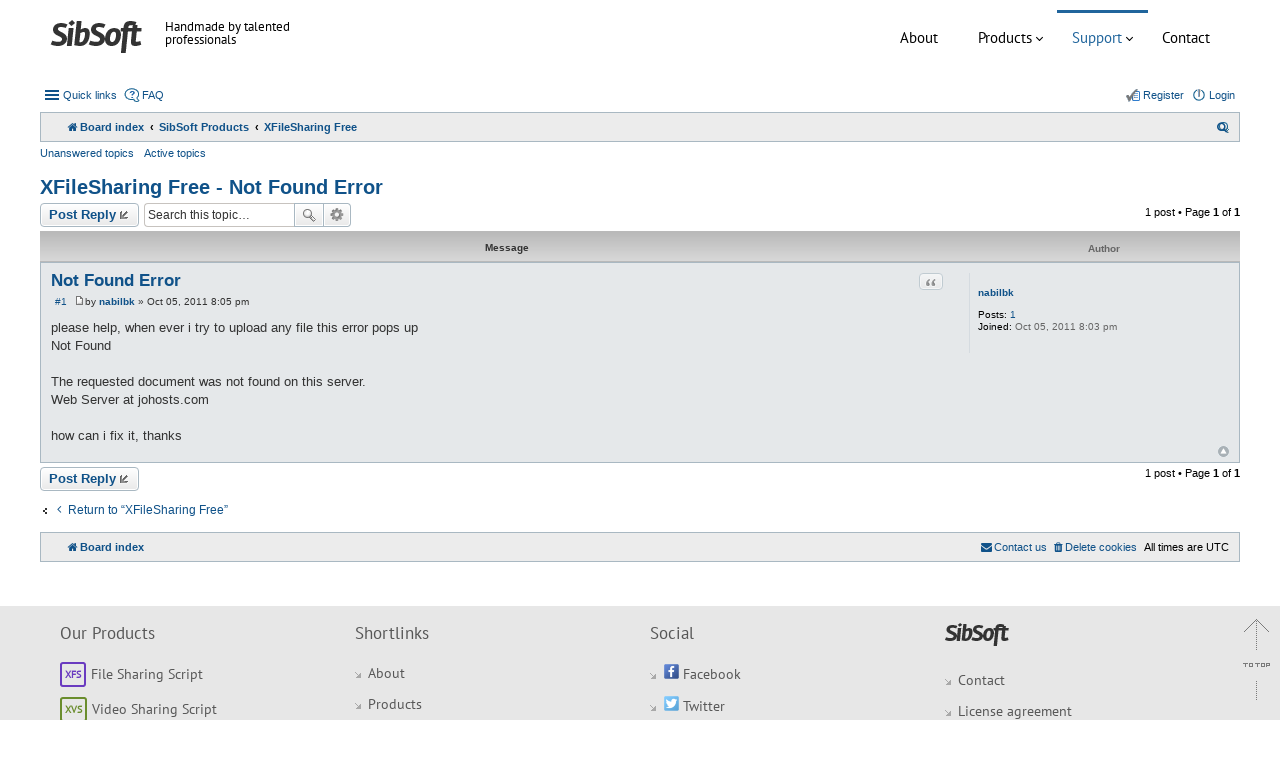

--- FILE ---
content_type: text/html; charset=UTF-8
request_url: https://sibsoft.net/forum/not-found-error-t3832.html
body_size: 6039
content:
<!DOCTYPE html>
<html dir="ltr" lang="en-gb">
<head>
<meta charset="utf-8" />
<meta name="viewport" content="width=device-width, initial-scale=1" />

<title>XFileSharing Free - Not Found Error</title>

	<link rel="alternate" type="application/atom+xml" title="Feed - Sibsoft Forum" href="/forum/app.php/feed?">			<link rel="alternate" type="application/atom+xml" title="Feed - New Topics" href="/forum/app.php/feed??mode=topics">		<link rel="alternate" type="application/atom+xml" title="Feed - Forum - XFileSharing Free" href="/forum/app.php/feed??f=6">	<link rel="alternate" type="application/atom+xml" title="Feed - Topic - Not Found Error" href="/forum/app.php/feed??f=6&amp;t=3832">	
	<link rel="canonical" href="https://sibsoft.net/forum/not-found-error-t3832.html">

<!--
	phpBB style name: Allan Style - SUBSILVER (v: 1.8.1)
	Based on style:   prosilver (this is the default phpBB3 style)
	Based on style:   subsilver2 (this is the default phpBB3 style)
	Original author:  Tom Beddard ( http://www.subBlue.com/ )
	Modified by:  Allan ( http://zumaclub.ru/ )
	Modified by:  ScorpionS (Merlin) ( http://forum-gta.ru/ )
	Modified by:  Tarantul ( http://x-tk.ru/ )
-->

<link href="https://sibsoft.net/forum/styles/AllanStyle-SUBSILVER/theme/stylesheet.css?assets_version=53" rel="stylesheet">
<link href="https://sibsoft.net/forum/styles/AllanStyle-SUBSILVER/theme/en/stylesheet.css?assets_version=53" rel="stylesheet">
<link href="https://sibsoft.net/forum/styles/AllanStyle-SUBSILVER/theme/responsive.css?assets_version=53" rel="stylesheet" media="all and (max-width: 700px)">

<!--    <link href="https://sibsoft.net/forum/assets/css/font-awesome.min.css" rel="stylesheet">-->


<link href="./assets/css/font-awesome.min.css?assets_version=20" rel="stylesheet">


<!--[if lte IE 9]>
	<link href="https://sibsoft.net/forum/styles/AllanStyle-SUBSILVER/theme/tweaks.css?assets_version=53" rel="stylesheet">
<![endif]-->

<!--
/**
*
* @package Meta tags phpBB SEO
* @version $$
* @copyright (c) 2014 www.phpbb-seo.com
* @license http://opensource.org/licenses/gpl-2.0.php GNU General Public License v2
*
*/
-->
<meta name="content-language" content="en" />
<meta name="title" content="XFileSharing Free - Not Found Error" />
<meta name="description" content="please help, when ever i try to upload any file this error pops up Not Found The requested document was not found on this server. ..." />
<meta name="keywords" content="not, found, error, this, server, web, com, johosts, document, how, can, fix, was, requested, the" />
<meta name="category" content="general" />
<meta name="robots" content="index,follow" />
<meta name="distribution" content="global" />
<meta name="resource-type" content="document" />
<meta name="copyright" content="Sibsoft" />

<meta property="og:title" content="XFileSharing Free - Not Found Error" />
<meta property="og:site_name" content="Sibsoft Forum" />
<meta property="og:url" content="https://sibsoft.net/forum/not-found-error-t3832.html" />
<meta property="og:description" content="please help, when ever i try to upload any file this error pops up Not Found The requested document was not found on this server. Web Server at johosts.com how can i fix it, thanks" />
<meta property="og:locale" content="en" />






</head>
<body id="phpbb" class="nojs notouch section-viewtopic/not-found-error-t3832.html ltr ">


<!-- Start Header ================================================================================== -->
	<div id="header">
<!--  <div class="ribbon"><a href="https://sibsoft.net/forum/black-friday-2025-sale-30-off-t7358.html"><span>Black Friday!</span></a></div> 
	//-->
	<div class="hsibgrid">
			<div class="row">
				<div class="hcol-1-2">
					<div class="wrap-col" style="float: left;">
							<a href="https://sibsoft.net/"><img src="https://sibsoft.net/forum/styles/AllanStyle-SUBSILVER/theme/images/logo.png"></a>	
							<span class="slogan">Handmade by talented professionals</span>
					</div>
				</div>
				
				<div class="hcol-1-2">
					<div class="wrap-col f-right nulled">
						<div id="cssmenu">
							<ul>
								<li class=""><a href="/about.html">About</a></li>
								<li class="has-sub"><span class="submenu-button"></span><a href="/products.html">Products</a>
									<ul>
										<li><a href="/xfilesharing.html">XFileSharing</a></li>
										<li><a href="/xvideosharing.html">XVideoSharing</a></li>
										<li><a href="/ximagesharing.html">XImageSharing</a></li>
										<li><a href="/xfilemirror.html">XFileMirror</a></li>
									</ul>
								</li>
								<li class="active has-sub"><span class="submenu-button"></span><a href="#">Support</a>
									 <ul>
                                        <li><a href="/forum">Forum</a></li>
                                        <li><a href="//support.sibsoft.net/knowledge_base.php">Knowledge base</a></li>
                                        <li><a href="https://support.sibsoft.net/" target=_new>Support Portal</a></li>
                                        <li><a href="/dedicated_support.html">Premium Support</a></li>
                                    </ul>
								</li>
							   <li><a href="/contact.html">Contact</a></li>
							</ul>
						</div>	
					</div>
				</div>			
			</div>
		</div>		
	</div>			
<!-- End Header ================================================================================== -->




<div id="wrap">
	<div id="page-header" style="clear:both;">
				<div class="navbar-top" role="navigation">
	<div class="inner">

	<ul id="nav-main" class="linklist bulletin" role="menubar">

		<li id="quick-links" class="small-icon responsive-menu dropdown-container" data-skip-responsive="true">
			<a href="#" class="responsive-menu-link dropdown-trigger">Quick links</a>
			<div class="dropdown hidden">
				<div class="pointer"><div class="pointer-inner"></div></div>
				<ul class="dropdown-contents" role="menu">
					
											<li class="separator"></li>
																								<li class="small-icon icon-search-unanswered"><a href="https://sibsoft.net/forum/unanswered.html" role="menuitem">Unanswered topics</a></li>
						<li class="small-icon icon-search-active"><a href="https://sibsoft.net/forum/active-topics.html" role="menuitem">Active topics</a></li>
						<li class="separator"></li>
						<li class="small-icon icon-search"><a href="https://sibsoft.net/forum/search.php" role="menuitem">Search</a></li>
					
										<li class="separator"></li>

									</ul>
			</div>
		</li>

				<li class="small-icon icon-faq" data-skip-responsive="true"><a href="/forum/app.php/help/faq?" rel="help" title="Frequently Asked Questions" role="menuitem">FAQ</a></li>
						
			<li class="small-icon icon-logout rightside"  data-skip-responsive="true"><a href="https://sibsoft.net/forum/ucp.php?mode=login&amp;redirect=viewtopic.php%2Fnot-found-error-t3832.html%3Fforum_uri%3Dnot-found-error%26start%3D%26t%3D3832&amp;sid=81e54f38f966e3320cdc919ccbcc4924" title="Login" accesskey="x" role="menuitem">Login</a></li>
					<li class="small-icon icon-register rightside" data-skip-responsive="true"><a href="https://sibsoft.net/forum/ucp.php?mode=register&amp;sid=81e54f38f966e3320cdc919ccbcc4924" role="menuitem">Register</a></li>
					
			
	</ul>

	</div>
</div>

<div class="navbar" role="navigation">
	<div class="inner">

	<ul id="nav-breadcrumbs" class="nav-breadcrumbs linklist navlinks" role="menubar">
				
		
		<li class="breadcrumbs" itemscope itemtype="https://schema.org/BreadcrumbList">

			
							<span class="crumb" itemtype="https://schema.org/ListItem" itemprop="itemListElement" itemscope><a itemprop="item" href="https://sibsoft.net/forum/" accesskey="h" data-navbar-reference="index"><i class="icon fa-home fa-fw"></i><span itemprop="name">Board index</span></a><meta itemprop="position" content="1" /></span>

											
								<span class="crumb" itemtype="https://schema.org/ListItem" itemprop="itemListElement" itemscope data-forum-id="13"><a itemprop="item" href="https://sibsoft.net/forum/sibsoft-products-f13.html"><span itemprop="name">SibSoft Products</span></a><meta itemprop="position" content="2" /></span>
															
								<span class="crumb" itemtype="https://schema.org/ListItem" itemprop="itemListElement" itemscope data-forum-id="6"><a itemprop="item" href="https://sibsoft.net/forum/xfilesharing-free-f6.html"><span itemprop="name">XFileSharing Free</span></a><meta itemprop="position" content="3" /></span>
							
					</li>

		
					<li class="rightside responsive-search">
				<a href="https://sibsoft.net/forum/search.php" title="View the advanced search options" role="menuitem">
					<i class="icon fa-search fa-fw" aria-hidden="true"></i><span class="sr-only">Search</span>
				</a>
			</li>
			</ul>

	</div>
</div>

   <div class="navbar-top-link">
      <div class="inner">
         <ul>
            <li class="navbar-top-link-left"><a href="https://sibsoft.net/forum/unanswered.html">Unanswered topics</a></li>
            <li class="navbar-top-link-left"><a href="https://sibsoft.net/forum/active-topics.html">Active topics</a></li>

                                             </ul>
      </div>
   </div>
	</div>

	
	<a id="start_here" class="anchor"></a>
	<div id="page-body" role="main">
		
		
<h1 class="topic-title"><a href="https://sibsoft.net/forum/not-found-error-t3832.html">XFileSharing Free - Not Found Error</a></h1>



<div class="action-bar top">

	<div class="buttons">
		
			<a href="https://sibsoft.net/forum/posting.php?mode=reply&amp;t=3832&amp;sid=81e54f38f966e3320cdc919ccbcc4924" class="button icon-button reply-icon" title="Post a reply">
			Post Reply		</a>
	
			</div>

		<div class="dropdown-container dropdown-button-control topic-tools hidden">
		<span title="Topic tools" class="button button-secondary dropdown-trigger dropdown-select">
			<i class="icon fa-wrench fa-fw" aria-hidden="true"></i>
			<span class="caret"><i class="icon fa-sort-down fa-fw" aria-hidden="true"></i></span>
		</span>
		<div class="dropdown">
			<div class="pointer"><div class="pointer-inner"></div></div>
			<ul class="dropdown-contents">
																												<li>
					<a href="https://sibsoft.net/forum/viewtopic.php?f=6&amp;t=3832&amp;view=print&amp;sid=81e54f38f966e3320cdc919ccbcc4924" title="Print view" accesskey="p">
						<i class="icon fa-print fa-fw" aria-hidden="true"></i><span>Print view</span>
					</a>
				</li>
											</ul>
		</div>
	</div>
	
			<div class="search-box" role="search">
			<form method="get" id="topic-search" action="https://sibsoft.net/forum/search.php">
			<fieldset>
				<input class="inputbox search tiny"  type="search" name="keywords" id="search_keywords" size="20" placeholder="Search this topic…" />
				<button class="button icon-button search-icon" type="submit" title="Search">Search</button>
				<a href="https://sibsoft.net/forum/search.php" class="button icon-button search-adv-icon" title="Advanced search">Advanced search</a>
				<input type="hidden" name="t" value="3832" />
<input type="hidden" name="sf" value="msgonly" />
<input type="hidden" name="sid" value="81e54f38f966e3320cdc919ccbcc4924" />

			</fieldset>
			</form>
		</div>
	
			<div class="pagination">
			1 post
							&bull; Page <strong>1</strong> of <strong>1</strong>
					</div>
		</div>




<div id="subsilver-nav-topic">
	<div class="inner"><div class="post has-profile">
		<div class="leftsided postbody subsilver-topic-title">Message</div>
		<div class="leftsided postprofile subsilver-topic-author">Author</div>
	</div></div>
</div>

			<div id="p15099" class="post has-profile bg2">
		<div class="inner">

		<dl class="postprofile" id="profile15099">
			<dt class="no-profile-rank no-avatar">
				<div class="avatar-container">
																			</div>
								<a href="https://sibsoft.net/forum/nabilbk-u1846/" class="username">nabilbk</a>							</dt>

									
		<dd class="profile-posts"><strong>Posts:</strong> <a href="https://sibsoft.net/forum/nabilbk-u1846/posts/">1</a></dd>				<dd class="profile-joined"><strong>Joined:</strong> Oct 05, 2011 8:03 pm</dd>		
		
						
						
		</dl>

		<div class="postbody">
						<div id="post_content15099">

						<h3 class="first"><a href="#p15099">Not Found Error</a></h3>

													<ul class="post-buttons">
																																									<li>
							<a href="https://sibsoft.net/forum/posting.php?mode=quote&amp;p=15099&amp;sid=81e54f38f966e3320cdc919ccbcc4924" title="Reply with quote" class="button icon-button quote-icon"><span>Quote</span></a>
						</li>
														</ul>
							
						<p class="author"><span class="posti"><a href="https://sibsoft.net/forum/post15099.html#p15099" onclick="prompt('Message #1',this.href); return false;">#1</a></span> <a href="https://sibsoft.net/forum/post15099.html#p15099"><span class="imageset icon_post_target" title="Post">Post</span></a><span class="responsive-hide">by <strong><a href="https://sibsoft.net/forum/nabilbk-u1846/" class="username">nabilbk</a></strong> &raquo; </span>Oct 05, 2011 8:05 pm </p>
			
			
			
			<div class="content">please help, when ever i try to upload any file this error pops up <br>
Not Found<br>
<br>
The requested document was not found on this server.<br>
Web Server at johosts.com<br>
<br>
how can i fix it, thanks</div>

			
									
									
						</div>

		</div>

				<div class="back2top"><a href="#top" class="top" title="Top">Top</a></div>
		
		</div>
	</div>

	<hr class="divider" />
	


<div class="action-bar bottom">
	<div class="buttons">
		
			<a href="https://sibsoft.net/forum/posting.php?mode=reply&amp;t=3832&amp;sid=81e54f38f966e3320cdc919ccbcc4924" class="button icon-button reply-icon" title="Post a reply">
			Post Reply		</a>
	
			</div>

		<div class="dropdown-container dropdown-button-control topic-tools hidden">
		<span title="Topic tools" class="button button-secondary dropdown-trigger dropdown-select">
			<i class="icon fa-wrench fa-fw" aria-hidden="true"></i>
			<span class="caret"><i class="icon fa-sort-down fa-fw" aria-hidden="true"></i></span>
		</span>
		<div class="dropdown">
			<div class="pointer"><div class="pointer-inner"></div></div>
			<ul class="dropdown-contents">
																												<li>
					<a href="https://sibsoft.net/forum/viewtopic.php?f=6&amp;t=3832&amp;view=print&amp;sid=81e54f38f966e3320cdc919ccbcc4924" title="Print view" accesskey="p">
						<i class="icon fa-print fa-fw" aria-hidden="true"></i><span>Print view</span>
					</a>
				</li>
											</ul>
		</div>
	</div>

		
	
			<div class="pagination">
			1 post
							&bull; Page <strong>1</strong> of <strong>1</strong>
					</div>
		<div class="clear"></div>
</div>


<div class="action-bar actions-jump">
		<p class="jumpbox-return">
		<a href="https://sibsoft.net/forum/xfilesharing-free-f6.html" class="left-box arrow-left" accesskey="r">
			<i class="icon fa-angle-left fa-fw icon-black" aria-hidden="true"></i><span>Return to “XFileSharing Free”</span>
		</a>
	</p>
	
		<br /><br />
	</div>


			</div>


<div id="page-footer" role="contentinfo">
	<div class="navbar" role="navigation">
	<div class="inner">

	<ul id="nav-footer" class="nav-footer linklist" role="menubar">
		<li class="breadcrumbs">
									<span class="crumb"><a href="https://sibsoft.net/forum/" data-navbar-reference="index"><i class="icon fa-home fa-fw" aria-hidden="true"></i><span>Board index</span></a></span>					</li>
		
				<li class="rightside">All times are <span title="UTC">UTC</span></li>
							<li class="rightside">
				<a href="https://sibsoft.net/forum/ucp.php?mode=delete_cookies&amp;sid=81e54f38f966e3320cdc919ccbcc4924" data-ajax="true" data-refresh="true" role="menuitem">
					<i class="icon fa-trash fa-fw" aria-hidden="true"></i><span>Delete cookies</span>
				</a>
			</li>
																<li class="rightside" data-last-responsive="true">
				<a href="https://sibsoft.net/forum/memberlist.php?mode=contactadmin" role="menuitem">
					<i class="icon fa-envelope fa-fw" aria-hidden="true"></i><span>Contact us</span>
				</a>
			</li>
			</ul>

	</div>
</div>
	
	<div id="darkenwrapper" data-ajax-error-title="AJAX error" data-ajax-error-text="Something went wrong when processing your request." data-ajax-error-text-abort="User aborted request." data-ajax-error-text-timeout="Your request timed out; please try again." data-ajax-error-text-parsererror="Something went wrong with the request and the server returned an invalid reply.">
		<div id="darken">&nbsp;</div>
	</div>

	<div id="phpbb_alert" class="phpbb_alert" data-l-err="Error" data-l-timeout-processing-req="Request timed out.">
		<a href="#" class="alert_close"></a>
		<h3 class="alert_title">&nbsp;</h3><p class="alert_text"></p>
	</div>
	<div id="phpbb_confirm" class="phpbb_alert">
		<a href="#" class="alert_close"></a>
		<div class="alert_text"></div>
	</div>
</div>

</div>

  
                                                
    <div class="footer row">
        <div class="sibgrid">
            <div class="row">
                <div class="col-1-4">
                    <div class="wrap-col">
                        <h3>Our Products</h3>
                        <ul class="fprod">
                            <li ><a class="fxfs" href="/xfilesharing.html">File Sharing Script</a></li>
                            <li ><a class="fxvs" href="/xvideosharing.html">Video Sharing Script</a></li>
                            <li ><a class="fxis" href="/ximagesharing.html">Image Sharing Script</a></li>
                            <li ><a class="fxfm" href="/xfilemirror.html">Mass File Mirror Script</a></li>
                        </ul>
                    </div>
                </div>
                <div class="col-1-4">
                    <div class="wrap-col">
                        <h3>Shortlinks</h3>
                          <ul>
                <li ><a href="/about.html">About</a></li>
                            <li ><a href="/products.html">Products</a></li>
                            <li ><a href="/forum">Forum</a></li>
                            <li><a href="https://support.sibsoft.net" target=_new>Support Portal</a></li>
                            <li ><a href="https://support.sibsoft.net/knowledge_base.php">Knowledge base</a></li>    
                        </ul>
                    </div>
                </div>
                <div class="col-1-4 small-no-left">
                    <div class="wrap-col">
                        <h3>Social</h3>
                        <ul>
                            <li><a href="https://www.facebook.com/sibsoft.net" target="_new"><img src="/images/facebook.png"> Facebook</a></li>
                            <li><a href="https://twitter.com/sibsoft" target="_new"><img src="/images/twitter.png"> Twitter</a></li>
                            
                        </ul>
                    </div>
                </div>
                <div class="col-1-4">
                    <div class="wrap-col">
                        <h3><img src="/images/logo_m.png"></h3>
                        <ul>
                            <li ><a href="/contact.html">Contact</a></li>
                            <li ><a href="/agreement.html">License agreement</a></li><Br>
                            <span class="/copyright">Copyright © 2025 Sibsoft Ltd </span>
                        </ul>
                        <a id="scroller" class="totop"></a>
                    </div>
                </div>
            </div>
        </div>  
    </div>
<!-- End Footer ================================================================================ -->    

<!--Start of Tawk.to Script-->
<script type="text/javascript">
var $_Tawk_API={},$_Tawk_LoadStart=new Date();
(function(){
var s1=document.createElement("script"),s0=document.getElementsByTagName("script")[0];
s1.async=true;
s1.src='https://embed.tawk.to/58086726e808d60cd0711a6c/default';
s1.charset='UTF-8';
s1.setAttribute('crossorigin','*');
s0.parentNode.insertBefore(s1,s0);
})();
</script>
<!--End of Tawk.to Script-->
<script>
  (function(i,s,o,g,r,a,m){i['GoogleAnalyticsObject']=r;i[r]=i[r]||function(){
  (i[r].q=i[r].q||[]).push(arguments)},i[r].l=1*new Date();a=s.createElement(o),
  m=s.getElementsByTagName(o)[0];a.async=1;a.src=g;m.parentNode.insertBefore(a,m)
  })(window,document,'script','https://www.google-analytics.com/analytics.js','ga');

  ga('create', 'UA-257074-1', 'auto');
  ga('send', 'pageview');

</script>



<style type="text/css">
.box {
  width: 200px; height: 300px;
  position: relative;
  border: 1px solid #BBB;
  background: #EEE;
}
.ribbon {
  position: absolute;
  left: -5px; top: -5px;
  z-index: 1;
  overflow: hidden;
  width: 75px; height: 75px;
  text-align: right;
}
.ribbon span {
  font-size: 10px;
  font-weight: bold;
  color: #FFF;
  text-transform: uppercase;
  text-align: center;
  line-height: 20px;
  transform: rotate(-45deg);
  -webkit-transform: rotate(-45deg);
  width: 100px;
  display: block;
  background: #79A70A;
  background: linear-gradient(#F70505 0%, #8F0808 100%);
  box-shadow: 0 3px 10px -5px rgba(0, 0, 0, 1);
  position: absolute;
  top: 19px; left: -21px;
}
.ribbon span::before {
  content: "";
  position: absolute; left: 0px; top: 100%;
  z-index: -1;
  border-left: 3px solid #8F0808;
  border-right: 3px solid transparent;
  border-bottom: 3px solid transparent;
  border-top: 3px solid #8F0808;
}
.ribbon span::after {
  content: "";
  position: absolute; right: 0px; top: 100%;
  z-index: -1;
  border-left: 3px solid transparent;
  border-right: 3px solid #8F0808;
  border-bottom: 3px solid transparent;
  border-top: 3px solid #8F0808;
}
</style>




<div>
	<a id="bottom" class="anchor" accesskey="z"></a>
	</div>

<script type="text/javascript" src="https://sibsoft.net/forum/assets/javascript/jquery-3.6.0.min.js?assets_version=53"></script>
<script type="text/javascript" src="https://sibsoft.net/forum/assets/javascript/core.js?assets_version=53"></script>

<script type="text/javascript">
var phpbb_seo = {
	delim_start:'-',
	static_pagination:'page',
	ext_pagination:'.html',
	external:'1',
	external_sub:'',
	ext_classes:'',
	hashfix:'',
	phpEx:'php'
};
</script>
<script type="text/javascript">
(function($) {  // Avoid conflicts with other libraries

'use strict';
	
	phpbb.addAjaxCallback('reporttosfs', function(data) {
		if (data.postid !== "undefined") {
			$('#sfs' + data.postid).hide();
			phpbb.closeDarkenWrapper(5000);
		}
	});

})(jQuery);
</script>
<script src="./styles/AllanStyle-SUBSILVER/template/forum_fn.js?assets_version=53"></script>
<script src="./styles/AllanStyle-SUBSILVER/template/ajax.js?assets_version=53"></script>
<script src="./styles/AllanStyle-SUBSILVER/template/jquery-ui.js?assets_version=53"></script>
<script src="./styles/AllanStyle-SUBSILVER/template/collapse.js?assets_version=53"></script>
<script src="./ext/phpbbseo/usu/styles/all/template/phpbb_seo.js?assets_version=53"></script>

<script type="text/javascript" src="https://sibsoft.net/forum/styles/AllanStyle-SUBSILVER/theme/js/script.js?assets_version=53"></script>

<!-- Start Scripts ============================================================================= -->                 
    <script>
        $(document).ready(function(){   
        $(window).scroll(function () {
        if ($(this).scrollTop() > 0) {
            $('#scroller').fadeIn();
        } else {
            $('#scroller').fadeOut();
        }
        });
        $('#scroller').click(function () {
        $('body,html').animate({
            scrollTop: 0
        }, 400);
        return false;
        });
        });
    </script>
   
<!-- End Scripts =============================================================================== -->

<script defer src="https://static.cloudflareinsights.com/beacon.min.js/vcd15cbe7772f49c399c6a5babf22c1241717689176015" integrity="sha512-ZpsOmlRQV6y907TI0dKBHq9Md29nnaEIPlkf84rnaERnq6zvWvPUqr2ft8M1aS28oN72PdrCzSjY4U6VaAw1EQ==" data-cf-beacon='{"version":"2024.11.0","token":"5823008c931a49cb861ac5df5a50ec18","r":1,"server_timing":{"name":{"cfCacheStatus":true,"cfEdge":true,"cfExtPri":true,"cfL4":true,"cfOrigin":true,"cfSpeedBrain":true},"location_startswith":null}}' crossorigin="anonymous"></script>
</body>
</html>


--- FILE ---
content_type: text/plain
request_url: https://www.google-analytics.com/j/collect?v=1&_v=j102&a=603695865&t=pageview&_s=1&dl=https%3A%2F%2Fsibsoft.net%2Fforum%2Fnot-found-error-t3832.html&ul=en-us%40posix&dt=XFileSharing%20Free%20-%20Not%20Found%20Error&sr=1280x720&vp=1280x720&_u=IEBAAEABAAAAACAAI~&jid=120829732&gjid=2014444985&cid=1650600479.1768932961&tid=UA-257074-1&_gid=1024335053.1768932961&_r=1&_slc=1&z=1953133370
body_size: -449
content:
2,cG-SBNZ3LS8GQ